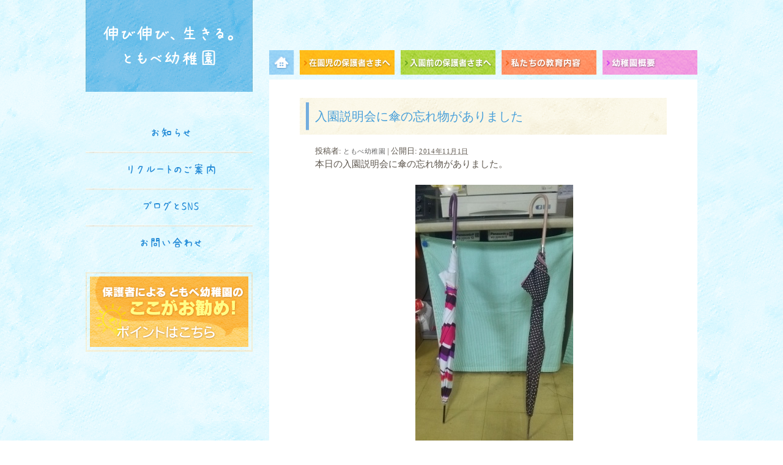

--- FILE ---
content_type: text/html; charset=UTF-8
request_url: https://www.tomobe-youtien.com/info/%E5%85%A5%E5%9C%92%E8%AA%AC%E6%98%8E%E4%BC%9A%E3%81%AB%E5%82%98%E3%81%AE%E5%BF%98%E3%82%8C%E7%89%A9%E3%81%8C%E3%81%82%E3%82%8A%E3%81%BE%E3%81%97%E3%81%9F/
body_size: 10891
content:
<!DOCTYPE html PUBLIC "-//W3C//DTD XHTML 1.0 Transitional//EN" "http://www.w3.org/TR/xhtml1/DTD/xhtml1-transitional.dtd">
<html xmlns="http://www.w3.org/1999/xhtml" dir="ltr" lang="ja" prefix="og: https://ogp.me/ns#">
<head profile="http://gmpg.org/xfn/11">
<meta http-equiv="Content-Type" content="text/html; charset=UTF-8" />

<meta name="robots" content="index,follow" />
<link rel="pingback" href="https://www.tomobe-youtien.com/xmlrpc.php" />
	<style>img:is([sizes="auto" i], [sizes^="auto," i]) { contain-intrinsic-size: 3000px 1500px }</style>
	
		<!-- All in One SEO 4.9.1 - aioseo.com -->
		<title>入園説明会に傘の忘れ物がありました | 伸び伸び、生きる。ともべ幼稚園 笠間市 TEL 0296-77-031</title>
	<meta name="description" content="本日の入園説明会に傘の忘れ物がありました。 お心当たりのある方は、ともべ幼稚園までご連絡ください。" />
	<meta name="robots" content="max-image-preview:large" />
	<meta name="author" content="ともべ幼稚園"/>
	<link rel="canonical" href="https://www.tomobe-youtien.com/info/%e5%85%a5%e5%9c%92%e8%aa%ac%e6%98%8e%e4%bc%9a%e3%81%ab%e5%82%98%e3%81%ae%e5%bf%98%e3%82%8c%e7%89%a9%e3%81%8c%e3%81%82%e3%82%8a%e3%81%be%e3%81%97%e3%81%9f/" />
	<meta name="generator" content="All in One SEO (AIOSEO) 4.9.1" />
		<meta property="og:locale" content="ja_JP" />
		<meta property="og:site_name" content="伸び伸び、生きる。ともべ幼稚園 | 伸び伸び、生きる。ともべ幼稚園" />
		<meta property="og:type" content="article" />
		<meta property="og:title" content="入園説明会に傘の忘れ物がありました | 伸び伸び、生きる。ともべ幼稚園 笠間市 TEL 0296-77-031" />
		<meta property="og:description" content="本日の入園説明会に傘の忘れ物がありました。 お心当たりのある方は、ともべ幼稚園までご連絡ください。" />
		<meta property="og:url" content="https://www.tomobe-youtien.com/info/%e5%85%a5%e5%9c%92%e8%aa%ac%e6%98%8e%e4%bc%9a%e3%81%ab%e5%82%98%e3%81%ae%e5%bf%98%e3%82%8c%e7%89%a9%e3%81%8c%e3%81%82%e3%82%8a%e3%81%be%e3%81%97%e3%81%9f/" />
		<meta property="article:published_time" content="2014-11-01T07:03:30+00:00" />
		<meta property="article:modified_time" content="2014-11-01T07:03:30+00:00" />
		<meta name="twitter:card" content="summary_large_image" />
		<meta name="twitter:title" content="入園説明会に傘の忘れ物がありました | 伸び伸び、生きる。ともべ幼稚園 笠間市 TEL 0296-77-031" />
		<meta name="twitter:description" content="本日の入園説明会に傘の忘れ物がありました。 お心当たりのある方は、ともべ幼稚園までご連絡ください。" />
		<script type="application/ld+json" class="aioseo-schema">
			{"@context":"https:\/\/schema.org","@graph":[{"@type":"Article","@id":"https:\/\/www.tomobe-youtien.com\/info\/%e5%85%a5%e5%9c%92%e8%aa%ac%e6%98%8e%e4%bc%9a%e3%81%ab%e5%82%98%e3%81%ae%e5%bf%98%e3%82%8c%e7%89%a9%e3%81%8c%e3%81%82%e3%82%8a%e3%81%be%e3%81%97%e3%81%9f\/#article","name":"\u5165\u5712\u8aac\u660e\u4f1a\u306b\u5098\u306e\u5fd8\u308c\u7269\u304c\u3042\u308a\u307e\u3057\u305f | \u4f38\u3073\u4f38\u3073\u3001\u751f\u304d\u308b\u3002\u3068\u3082\u3079\u5e7c\u7a1a\u5712 \u7b20\u9593\u5e02 TEL 0296-77-031","headline":"\u5165\u5712\u8aac\u660e\u4f1a\u306b\u5098\u306e\u5fd8\u308c\u7269\u304c\u3042\u308a\u307e\u3057\u305f","author":{"@id":"https:\/\/www.tomobe-youtien.com\/author\/tomobe_user-2\/#author"},"publisher":{"@id":"https:\/\/www.tomobe-youtien.com\/#organization"},"image":{"@type":"ImageObject","url":"http:\/\/pds.exblog.jp\/pds\/1\/201411\/01\/74\/a0168274_15595114.jpg?w=258&amp;h=460","@id":"https:\/\/www.tomobe-youtien.com\/info\/%e5%85%a5%e5%9c%92%e8%aa%ac%e6%98%8e%e4%bc%9a%e3%81%ab%e5%82%98%e3%81%ae%e5%bf%98%e3%82%8c%e7%89%a9%e3%81%8c%e3%81%82%e3%82%8a%e3%81%be%e3%81%97%e3%81%9f\/#articleImage"},"datePublished":"2014-11-01T16:03:30+09:00","dateModified":"2014-11-01T16:03:30+09:00","inLanguage":"ja","mainEntityOfPage":{"@id":"https:\/\/www.tomobe-youtien.com\/info\/%e5%85%a5%e5%9c%92%e8%aa%ac%e6%98%8e%e4%bc%9a%e3%81%ab%e5%82%98%e3%81%ae%e5%bf%98%e3%82%8c%e7%89%a9%e3%81%8c%e3%81%82%e3%82%8a%e3%81%be%e3%81%97%e3%81%9f\/#webpage"},"isPartOf":{"@id":"https:\/\/www.tomobe-youtien.com\/info\/%e5%85%a5%e5%9c%92%e8%aa%ac%e6%98%8e%e4%bc%9a%e3%81%ab%e5%82%98%e3%81%ae%e5%bf%98%e3%82%8c%e7%89%a9%e3%81%8c%e3%81%82%e3%82%8a%e3%81%be%e3%81%97%e3%81%9f\/#webpage"},"articleSection":"\u304a\u77e5\u3089\u305b"},{"@type":"BreadcrumbList","@id":"https:\/\/www.tomobe-youtien.com\/info\/%e5%85%a5%e5%9c%92%e8%aa%ac%e6%98%8e%e4%bc%9a%e3%81%ab%e5%82%98%e3%81%ae%e5%bf%98%e3%82%8c%e7%89%a9%e3%81%8c%e3%81%82%e3%82%8a%e3%81%be%e3%81%97%e3%81%9f\/#breadcrumblist","itemListElement":[{"@type":"ListItem","@id":"https:\/\/www.tomobe-youtien.com#listItem","position":1,"name":"Home","item":"https:\/\/www.tomobe-youtien.com","nextItem":{"@type":"ListItem","@id":"https:\/\/www.tomobe-youtien.com\/category\/info\/#listItem","name":"\u304a\u77e5\u3089\u305b"}},{"@type":"ListItem","@id":"https:\/\/www.tomobe-youtien.com\/category\/info\/#listItem","position":2,"name":"\u304a\u77e5\u3089\u305b","item":"https:\/\/www.tomobe-youtien.com\/category\/info\/","nextItem":{"@type":"ListItem","@id":"https:\/\/www.tomobe-youtien.com\/info\/%e5%85%a5%e5%9c%92%e8%aa%ac%e6%98%8e%e4%bc%9a%e3%81%ab%e5%82%98%e3%81%ae%e5%bf%98%e3%82%8c%e7%89%a9%e3%81%8c%e3%81%82%e3%82%8a%e3%81%be%e3%81%97%e3%81%9f\/#listItem","name":"\u5165\u5712\u8aac\u660e\u4f1a\u306b\u5098\u306e\u5fd8\u308c\u7269\u304c\u3042\u308a\u307e\u3057\u305f"},"previousItem":{"@type":"ListItem","@id":"https:\/\/www.tomobe-youtien.com#listItem","name":"Home"}},{"@type":"ListItem","@id":"https:\/\/www.tomobe-youtien.com\/info\/%e5%85%a5%e5%9c%92%e8%aa%ac%e6%98%8e%e4%bc%9a%e3%81%ab%e5%82%98%e3%81%ae%e5%bf%98%e3%82%8c%e7%89%a9%e3%81%8c%e3%81%82%e3%82%8a%e3%81%be%e3%81%97%e3%81%9f\/#listItem","position":3,"name":"\u5165\u5712\u8aac\u660e\u4f1a\u306b\u5098\u306e\u5fd8\u308c\u7269\u304c\u3042\u308a\u307e\u3057\u305f","previousItem":{"@type":"ListItem","@id":"https:\/\/www.tomobe-youtien.com\/category\/info\/#listItem","name":"\u304a\u77e5\u3089\u305b"}}]},{"@type":"Organization","@id":"https:\/\/www.tomobe-youtien.com\/#organization","name":"\u4f38\u3073\u4f38\u3073\u3001\u751f\u304d\u308b\u3002\u3068\u3082\u3079\u5e7c\u7a1a\u5712","description":"\u4f38\u3073\u4f38\u3073\u3001\u751f\u304d\u308b\u3002\u3068\u3082\u3079\u5e7c\u7a1a\u5712","url":"https:\/\/www.tomobe-youtien.com\/"},{"@type":"Person","@id":"https:\/\/www.tomobe-youtien.com\/author\/tomobe_user-2\/#author","url":"https:\/\/www.tomobe-youtien.com\/author\/tomobe_user-2\/","name":"\u3068\u3082\u3079\u5e7c\u7a1a\u5712","image":{"@type":"ImageObject","@id":"https:\/\/www.tomobe-youtien.com\/info\/%e5%85%a5%e5%9c%92%e8%aa%ac%e6%98%8e%e4%bc%9a%e3%81%ab%e5%82%98%e3%81%ae%e5%bf%98%e3%82%8c%e7%89%a9%e3%81%8c%e3%81%82%e3%82%8a%e3%81%be%e3%81%97%e3%81%9f\/#authorImage","url":"https:\/\/secure.gravatar.com\/avatar\/5617ae892ce4a3a2a82ab20f82fe4f39a271e7f54e22d8df648d2456886bc6e5?s=96&d=mm&r=g","width":96,"height":96,"caption":"\u3068\u3082\u3079\u5e7c\u7a1a\u5712"}},{"@type":"WebPage","@id":"https:\/\/www.tomobe-youtien.com\/info\/%e5%85%a5%e5%9c%92%e8%aa%ac%e6%98%8e%e4%bc%9a%e3%81%ab%e5%82%98%e3%81%ae%e5%bf%98%e3%82%8c%e7%89%a9%e3%81%8c%e3%81%82%e3%82%8a%e3%81%be%e3%81%97%e3%81%9f\/#webpage","url":"https:\/\/www.tomobe-youtien.com\/info\/%e5%85%a5%e5%9c%92%e8%aa%ac%e6%98%8e%e4%bc%9a%e3%81%ab%e5%82%98%e3%81%ae%e5%bf%98%e3%82%8c%e7%89%a9%e3%81%8c%e3%81%82%e3%82%8a%e3%81%be%e3%81%97%e3%81%9f\/","name":"\u5165\u5712\u8aac\u660e\u4f1a\u306b\u5098\u306e\u5fd8\u308c\u7269\u304c\u3042\u308a\u307e\u3057\u305f | \u4f38\u3073\u4f38\u3073\u3001\u751f\u304d\u308b\u3002\u3068\u3082\u3079\u5e7c\u7a1a\u5712 \u7b20\u9593\u5e02 TEL 0296-77-031","description":"\u672c\u65e5\u306e\u5165\u5712\u8aac\u660e\u4f1a\u306b\u5098\u306e\u5fd8\u308c\u7269\u304c\u3042\u308a\u307e\u3057\u305f\u3002 \u304a\u5fc3\u5f53\u305f\u308a\u306e\u3042\u308b\u65b9\u306f\u3001\u3068\u3082\u3079\u5e7c\u7a1a\u5712\u307e\u3067\u3054\u9023\u7d61\u304f\u3060\u3055\u3044\u3002","inLanguage":"ja","isPartOf":{"@id":"https:\/\/www.tomobe-youtien.com\/#website"},"breadcrumb":{"@id":"https:\/\/www.tomobe-youtien.com\/info\/%e5%85%a5%e5%9c%92%e8%aa%ac%e6%98%8e%e4%bc%9a%e3%81%ab%e5%82%98%e3%81%ae%e5%bf%98%e3%82%8c%e7%89%a9%e3%81%8c%e3%81%82%e3%82%8a%e3%81%be%e3%81%97%e3%81%9f\/#breadcrumblist"},"author":{"@id":"https:\/\/www.tomobe-youtien.com\/author\/tomobe_user-2\/#author"},"creator":{"@id":"https:\/\/www.tomobe-youtien.com\/author\/tomobe_user-2\/#author"},"datePublished":"2014-11-01T16:03:30+09:00","dateModified":"2014-11-01T16:03:30+09:00"},{"@type":"WebSite","@id":"https:\/\/www.tomobe-youtien.com\/#website","url":"https:\/\/www.tomobe-youtien.com\/","name":"\u4f38\u3073\u4f38\u3073\u3001\u751f\u304d\u308b\u3002\u3068\u3082\u3079\u5e7c\u7a1a\u5712","description":"\u4f38\u3073\u4f38\u3073\u3001\u751f\u304d\u308b\u3002\u3068\u3082\u3079\u5e7c\u7a1a\u5712","inLanguage":"ja","publisher":{"@id":"https:\/\/www.tomobe-youtien.com\/#organization"}}]}
		</script>
		<!-- All in One SEO -->

<link rel='dns-prefetch' href='//ajaxzip3.googlecode.com' />
<link rel="alternate" type="application/rss+xml" title="伸び伸び、生きる。ともべ幼稚園 &raquo; フィード" href="https://www.tomobe-youtien.com/feed/" />
<link rel="alternate" type="application/rss+xml" title="伸び伸び、生きる。ともべ幼稚園 &raquo; コメントフィード" href="https://www.tomobe-youtien.com/comments/feed/" />
<script type="text/javascript">
/* <![CDATA[ */
window._wpemojiSettings = {"baseUrl":"https:\/\/s.w.org\/images\/core\/emoji\/16.0.1\/72x72\/","ext":".png","svgUrl":"https:\/\/s.w.org\/images\/core\/emoji\/16.0.1\/svg\/","svgExt":".svg","source":{"concatemoji":"https:\/\/www.tomobe-youtien.com\/wp-includes\/js\/wp-emoji-release.min.js?ver=6.8.3"}};
/*! This file is auto-generated */
!function(s,n){var o,i,e;function c(e){try{var t={supportTests:e,timestamp:(new Date).valueOf()};sessionStorage.setItem(o,JSON.stringify(t))}catch(e){}}function p(e,t,n){e.clearRect(0,0,e.canvas.width,e.canvas.height),e.fillText(t,0,0);var t=new Uint32Array(e.getImageData(0,0,e.canvas.width,e.canvas.height).data),a=(e.clearRect(0,0,e.canvas.width,e.canvas.height),e.fillText(n,0,0),new Uint32Array(e.getImageData(0,0,e.canvas.width,e.canvas.height).data));return t.every(function(e,t){return e===a[t]})}function u(e,t){e.clearRect(0,0,e.canvas.width,e.canvas.height),e.fillText(t,0,0);for(var n=e.getImageData(16,16,1,1),a=0;a<n.data.length;a++)if(0!==n.data[a])return!1;return!0}function f(e,t,n,a){switch(t){case"flag":return n(e,"\ud83c\udff3\ufe0f\u200d\u26a7\ufe0f","\ud83c\udff3\ufe0f\u200b\u26a7\ufe0f")?!1:!n(e,"\ud83c\udde8\ud83c\uddf6","\ud83c\udde8\u200b\ud83c\uddf6")&&!n(e,"\ud83c\udff4\udb40\udc67\udb40\udc62\udb40\udc65\udb40\udc6e\udb40\udc67\udb40\udc7f","\ud83c\udff4\u200b\udb40\udc67\u200b\udb40\udc62\u200b\udb40\udc65\u200b\udb40\udc6e\u200b\udb40\udc67\u200b\udb40\udc7f");case"emoji":return!a(e,"\ud83e\udedf")}return!1}function g(e,t,n,a){var r="undefined"!=typeof WorkerGlobalScope&&self instanceof WorkerGlobalScope?new OffscreenCanvas(300,150):s.createElement("canvas"),o=r.getContext("2d",{willReadFrequently:!0}),i=(o.textBaseline="top",o.font="600 32px Arial",{});return e.forEach(function(e){i[e]=t(o,e,n,a)}),i}function t(e){var t=s.createElement("script");t.src=e,t.defer=!0,s.head.appendChild(t)}"undefined"!=typeof Promise&&(o="wpEmojiSettingsSupports",i=["flag","emoji"],n.supports={everything:!0,everythingExceptFlag:!0},e=new Promise(function(e){s.addEventListener("DOMContentLoaded",e,{once:!0})}),new Promise(function(t){var n=function(){try{var e=JSON.parse(sessionStorage.getItem(o));if("object"==typeof e&&"number"==typeof e.timestamp&&(new Date).valueOf()<e.timestamp+604800&&"object"==typeof e.supportTests)return e.supportTests}catch(e){}return null}();if(!n){if("undefined"!=typeof Worker&&"undefined"!=typeof OffscreenCanvas&&"undefined"!=typeof URL&&URL.createObjectURL&&"undefined"!=typeof Blob)try{var e="postMessage("+g.toString()+"("+[JSON.stringify(i),f.toString(),p.toString(),u.toString()].join(",")+"));",a=new Blob([e],{type:"text/javascript"}),r=new Worker(URL.createObjectURL(a),{name:"wpTestEmojiSupports"});return void(r.onmessage=function(e){c(n=e.data),r.terminate(),t(n)})}catch(e){}c(n=g(i,f,p,u))}t(n)}).then(function(e){for(var t in e)n.supports[t]=e[t],n.supports.everything=n.supports.everything&&n.supports[t],"flag"!==t&&(n.supports.everythingExceptFlag=n.supports.everythingExceptFlag&&n.supports[t]);n.supports.everythingExceptFlag=n.supports.everythingExceptFlag&&!n.supports.flag,n.DOMReady=!1,n.readyCallback=function(){n.DOMReady=!0}}).then(function(){return e}).then(function(){var e;n.supports.everything||(n.readyCallback(),(e=n.source||{}).concatemoji?t(e.concatemoji):e.wpemoji&&e.twemoji&&(t(e.twemoji),t(e.wpemoji)))}))}((window,document),window._wpemojiSettings);
/* ]]> */
</script>
<style id='wp-emoji-styles-inline-css' type='text/css'>

	img.wp-smiley, img.emoji {
		display: inline !important;
		border: none !important;
		box-shadow: none !important;
		height: 1em !important;
		width: 1em !important;
		margin: 0 0.07em !important;
		vertical-align: -0.1em !important;
		background: none !important;
		padding: 0 !important;
	}
</style>
<link rel='stylesheet' id='wp-block-library-css' href='https://www.tomobe-youtien.com/wp-includes/css/dist/block-library/style.min.css?ver=6.8.3' type='text/css' media='all' />
<style id='classic-theme-styles-inline-css' type='text/css'>
/*! This file is auto-generated */
.wp-block-button__link{color:#fff;background-color:#32373c;border-radius:9999px;box-shadow:none;text-decoration:none;padding:calc(.667em + 2px) calc(1.333em + 2px);font-size:1.125em}.wp-block-file__button{background:#32373c;color:#fff;text-decoration:none}
</style>
<link rel='stylesheet' id='aioseo/css/src/vue/standalone/blocks/table-of-contents/global.scss-css' href='https://www.tomobe-youtien.com/wp-content/plugins/all-in-one-seo-pack/dist/Lite/assets/css/table-of-contents/global.e90f6d47.css?ver=4.9.1' type='text/css' media='all' />
<style id='global-styles-inline-css' type='text/css'>
:root{--wp--preset--aspect-ratio--square: 1;--wp--preset--aspect-ratio--4-3: 4/3;--wp--preset--aspect-ratio--3-4: 3/4;--wp--preset--aspect-ratio--3-2: 3/2;--wp--preset--aspect-ratio--2-3: 2/3;--wp--preset--aspect-ratio--16-9: 16/9;--wp--preset--aspect-ratio--9-16: 9/16;--wp--preset--color--black: #000000;--wp--preset--color--cyan-bluish-gray: #abb8c3;--wp--preset--color--white: #ffffff;--wp--preset--color--pale-pink: #f78da7;--wp--preset--color--vivid-red: #cf2e2e;--wp--preset--color--luminous-vivid-orange: #ff6900;--wp--preset--color--luminous-vivid-amber: #fcb900;--wp--preset--color--light-green-cyan: #7bdcb5;--wp--preset--color--vivid-green-cyan: #00d084;--wp--preset--color--pale-cyan-blue: #8ed1fc;--wp--preset--color--vivid-cyan-blue: #0693e3;--wp--preset--color--vivid-purple: #9b51e0;--wp--preset--gradient--vivid-cyan-blue-to-vivid-purple: linear-gradient(135deg,rgba(6,147,227,1) 0%,rgb(155,81,224) 100%);--wp--preset--gradient--light-green-cyan-to-vivid-green-cyan: linear-gradient(135deg,rgb(122,220,180) 0%,rgb(0,208,130) 100%);--wp--preset--gradient--luminous-vivid-amber-to-luminous-vivid-orange: linear-gradient(135deg,rgba(252,185,0,1) 0%,rgba(255,105,0,1) 100%);--wp--preset--gradient--luminous-vivid-orange-to-vivid-red: linear-gradient(135deg,rgba(255,105,0,1) 0%,rgb(207,46,46) 100%);--wp--preset--gradient--very-light-gray-to-cyan-bluish-gray: linear-gradient(135deg,rgb(238,238,238) 0%,rgb(169,184,195) 100%);--wp--preset--gradient--cool-to-warm-spectrum: linear-gradient(135deg,rgb(74,234,220) 0%,rgb(151,120,209) 20%,rgb(207,42,186) 40%,rgb(238,44,130) 60%,rgb(251,105,98) 80%,rgb(254,248,76) 100%);--wp--preset--gradient--blush-light-purple: linear-gradient(135deg,rgb(255,206,236) 0%,rgb(152,150,240) 100%);--wp--preset--gradient--blush-bordeaux: linear-gradient(135deg,rgb(254,205,165) 0%,rgb(254,45,45) 50%,rgb(107,0,62) 100%);--wp--preset--gradient--luminous-dusk: linear-gradient(135deg,rgb(255,203,112) 0%,rgb(199,81,192) 50%,rgb(65,88,208) 100%);--wp--preset--gradient--pale-ocean: linear-gradient(135deg,rgb(255,245,203) 0%,rgb(182,227,212) 50%,rgb(51,167,181) 100%);--wp--preset--gradient--electric-grass: linear-gradient(135deg,rgb(202,248,128) 0%,rgb(113,206,126) 100%);--wp--preset--gradient--midnight: linear-gradient(135deg,rgb(2,3,129) 0%,rgb(40,116,252) 100%);--wp--preset--font-size--small: 13px;--wp--preset--font-size--medium: 20px;--wp--preset--font-size--large: 36px;--wp--preset--font-size--x-large: 42px;--wp--preset--spacing--20: 0.44rem;--wp--preset--spacing--30: 0.67rem;--wp--preset--spacing--40: 1rem;--wp--preset--spacing--50: 1.5rem;--wp--preset--spacing--60: 2.25rem;--wp--preset--spacing--70: 3.38rem;--wp--preset--spacing--80: 5.06rem;--wp--preset--shadow--natural: 6px 6px 9px rgba(0, 0, 0, 0.2);--wp--preset--shadow--deep: 12px 12px 50px rgba(0, 0, 0, 0.4);--wp--preset--shadow--sharp: 6px 6px 0px rgba(0, 0, 0, 0.2);--wp--preset--shadow--outlined: 6px 6px 0px -3px rgba(255, 255, 255, 1), 6px 6px rgba(0, 0, 0, 1);--wp--preset--shadow--crisp: 6px 6px 0px rgba(0, 0, 0, 1);}:where(.is-layout-flex){gap: 0.5em;}:where(.is-layout-grid){gap: 0.5em;}body .is-layout-flex{display: flex;}.is-layout-flex{flex-wrap: wrap;align-items: center;}.is-layout-flex > :is(*, div){margin: 0;}body .is-layout-grid{display: grid;}.is-layout-grid > :is(*, div){margin: 0;}:where(.wp-block-columns.is-layout-flex){gap: 2em;}:where(.wp-block-columns.is-layout-grid){gap: 2em;}:where(.wp-block-post-template.is-layout-flex){gap: 1.25em;}:where(.wp-block-post-template.is-layout-grid){gap: 1.25em;}.has-black-color{color: var(--wp--preset--color--black) !important;}.has-cyan-bluish-gray-color{color: var(--wp--preset--color--cyan-bluish-gray) !important;}.has-white-color{color: var(--wp--preset--color--white) !important;}.has-pale-pink-color{color: var(--wp--preset--color--pale-pink) !important;}.has-vivid-red-color{color: var(--wp--preset--color--vivid-red) !important;}.has-luminous-vivid-orange-color{color: var(--wp--preset--color--luminous-vivid-orange) !important;}.has-luminous-vivid-amber-color{color: var(--wp--preset--color--luminous-vivid-amber) !important;}.has-light-green-cyan-color{color: var(--wp--preset--color--light-green-cyan) !important;}.has-vivid-green-cyan-color{color: var(--wp--preset--color--vivid-green-cyan) !important;}.has-pale-cyan-blue-color{color: var(--wp--preset--color--pale-cyan-blue) !important;}.has-vivid-cyan-blue-color{color: var(--wp--preset--color--vivid-cyan-blue) !important;}.has-vivid-purple-color{color: var(--wp--preset--color--vivid-purple) !important;}.has-black-background-color{background-color: var(--wp--preset--color--black) !important;}.has-cyan-bluish-gray-background-color{background-color: var(--wp--preset--color--cyan-bluish-gray) !important;}.has-white-background-color{background-color: var(--wp--preset--color--white) !important;}.has-pale-pink-background-color{background-color: var(--wp--preset--color--pale-pink) !important;}.has-vivid-red-background-color{background-color: var(--wp--preset--color--vivid-red) !important;}.has-luminous-vivid-orange-background-color{background-color: var(--wp--preset--color--luminous-vivid-orange) !important;}.has-luminous-vivid-amber-background-color{background-color: var(--wp--preset--color--luminous-vivid-amber) !important;}.has-light-green-cyan-background-color{background-color: var(--wp--preset--color--light-green-cyan) !important;}.has-vivid-green-cyan-background-color{background-color: var(--wp--preset--color--vivid-green-cyan) !important;}.has-pale-cyan-blue-background-color{background-color: var(--wp--preset--color--pale-cyan-blue) !important;}.has-vivid-cyan-blue-background-color{background-color: var(--wp--preset--color--vivid-cyan-blue) !important;}.has-vivid-purple-background-color{background-color: var(--wp--preset--color--vivid-purple) !important;}.has-black-border-color{border-color: var(--wp--preset--color--black) !important;}.has-cyan-bluish-gray-border-color{border-color: var(--wp--preset--color--cyan-bluish-gray) !important;}.has-white-border-color{border-color: var(--wp--preset--color--white) !important;}.has-pale-pink-border-color{border-color: var(--wp--preset--color--pale-pink) !important;}.has-vivid-red-border-color{border-color: var(--wp--preset--color--vivid-red) !important;}.has-luminous-vivid-orange-border-color{border-color: var(--wp--preset--color--luminous-vivid-orange) !important;}.has-luminous-vivid-amber-border-color{border-color: var(--wp--preset--color--luminous-vivid-amber) !important;}.has-light-green-cyan-border-color{border-color: var(--wp--preset--color--light-green-cyan) !important;}.has-vivid-green-cyan-border-color{border-color: var(--wp--preset--color--vivid-green-cyan) !important;}.has-pale-cyan-blue-border-color{border-color: var(--wp--preset--color--pale-cyan-blue) !important;}.has-vivid-cyan-blue-border-color{border-color: var(--wp--preset--color--vivid-cyan-blue) !important;}.has-vivid-purple-border-color{border-color: var(--wp--preset--color--vivid-purple) !important;}.has-vivid-cyan-blue-to-vivid-purple-gradient-background{background: var(--wp--preset--gradient--vivid-cyan-blue-to-vivid-purple) !important;}.has-light-green-cyan-to-vivid-green-cyan-gradient-background{background: var(--wp--preset--gradient--light-green-cyan-to-vivid-green-cyan) !important;}.has-luminous-vivid-amber-to-luminous-vivid-orange-gradient-background{background: var(--wp--preset--gradient--luminous-vivid-amber-to-luminous-vivid-orange) !important;}.has-luminous-vivid-orange-to-vivid-red-gradient-background{background: var(--wp--preset--gradient--luminous-vivid-orange-to-vivid-red) !important;}.has-very-light-gray-to-cyan-bluish-gray-gradient-background{background: var(--wp--preset--gradient--very-light-gray-to-cyan-bluish-gray) !important;}.has-cool-to-warm-spectrum-gradient-background{background: var(--wp--preset--gradient--cool-to-warm-spectrum) !important;}.has-blush-light-purple-gradient-background{background: var(--wp--preset--gradient--blush-light-purple) !important;}.has-blush-bordeaux-gradient-background{background: var(--wp--preset--gradient--blush-bordeaux) !important;}.has-luminous-dusk-gradient-background{background: var(--wp--preset--gradient--luminous-dusk) !important;}.has-pale-ocean-gradient-background{background: var(--wp--preset--gradient--pale-ocean) !important;}.has-electric-grass-gradient-background{background: var(--wp--preset--gradient--electric-grass) !important;}.has-midnight-gradient-background{background: var(--wp--preset--gradient--midnight) !important;}.has-small-font-size{font-size: var(--wp--preset--font-size--small) !important;}.has-medium-font-size{font-size: var(--wp--preset--font-size--medium) !important;}.has-large-font-size{font-size: var(--wp--preset--font-size--large) !important;}.has-x-large-font-size{font-size: var(--wp--preset--font-size--x-large) !important;}
:where(.wp-block-post-template.is-layout-flex){gap: 1.25em;}:where(.wp-block-post-template.is-layout-grid){gap: 1.25em;}
:where(.wp-block-columns.is-layout-flex){gap: 2em;}:where(.wp-block-columns.is-layout-grid){gap: 2em;}
:root :where(.wp-block-pullquote){font-size: 1.5em;line-height: 1.6;}
</style>
<link rel='stylesheet' id='contact-form-7-css' href='https://www.tomobe-youtien.com/wp-content/plugins/contact-form-7/includes/css/styles.css?ver=6.1.4' type='text/css' media='all' />
<link rel='stylesheet' id='thematic_style-css' href='https://www.tomobe-youtien.com/wp-content/themes/thematic_child/style.css?ver=6.8.3' type='text/css' media='all' />
<script type="text/javascript" src="https://www.tomobe-youtien.com/wp-includes/js/jquery/jquery.min.js?ver=3.7.1" id="jquery-core-js"></script>
<script type="text/javascript" src="https://www.tomobe-youtien.com/wp-includes/js/jquery/jquery-migrate.min.js?ver=3.4.1" id="jquery-migrate-js"></script>
<script type="text/javascript" src="https://ajaxzip3.googlecode.com/svn/trunk/ajaxzip3/ajaxzip3.js?ver=6.8.3" id="ajaxzip3-js"></script>
<link rel="https://api.w.org/" href="https://www.tomobe-youtien.com/wp-json/" /><link rel="alternate" title="JSON" type="application/json" href="https://www.tomobe-youtien.com/wp-json/wp/v2/posts/2048" /><link rel="EditURI" type="application/rsd+xml" title="RSD" href="https://www.tomobe-youtien.com/xmlrpc.php?rsd" />

<link rel='shortlink' href='https://www.tomobe-youtien.com/?p=2048' />
<link rel="alternate" title="oEmbed (JSON)" type="application/json+oembed" href="https://www.tomobe-youtien.com/wp-json/oembed/1.0/embed?url=https%3A%2F%2Fwww.tomobe-youtien.com%2Finfo%2F%25e5%2585%25a5%25e5%259c%2592%25e8%25aa%25ac%25e6%2598%258e%25e4%25bc%259a%25e3%2581%25ab%25e5%2582%2598%25e3%2581%25ae%25e5%25bf%2598%25e3%2582%258c%25e7%2589%25a9%25e3%2581%258c%25e3%2581%2582%25e3%2582%258a%25e3%2581%25be%25e3%2581%2597%25e3%2581%259f%2F" />
<link rel="alternate" title="oEmbed (XML)" type="text/xml+oembed" href="https://www.tomobe-youtien.com/wp-json/oembed/1.0/embed?url=https%3A%2F%2Fwww.tomobe-youtien.com%2Finfo%2F%25e5%2585%25a5%25e5%259c%2592%25e8%25aa%25ac%25e6%2598%258e%25e4%25bc%259a%25e3%2581%25ab%25e5%2582%2598%25e3%2581%25ae%25e5%25bf%2598%25e3%2582%258c%25e7%2589%25a9%25e3%2581%258c%25e3%2581%2582%25e3%2582%258a%25e3%2581%25be%25e3%2581%2597%25e3%2581%259f%2F&#038;format=xml" />
<style type="text/css" media="all">
/* <![CDATA[ */
@import url("https://www.tomobe-youtien.com/wp-content/plugins/wp-table-reloaded/css/plugin.css?ver=1.9.4");
@import url("https://www.tomobe-youtien.com/wp-content/plugins/wp-table-reloaded/css/datatables.css?ver=1.9.4");
/* ]]> */
</style>	
	<style type="text/css">
				#blog-title, #blog-title a, #blog-description {
			color:#ffffff;
		}
			</style>
    
	<link rel="icon" href="/wp-content/uploads/2020/08/cropped-logo-32x32.png" sizes="32x32" />
<link rel="icon" href="/wp-content/uploads/2020/08/cropped-logo-192x192.png" sizes="192x192" />
<link rel="apple-touch-icon" href="/wp-content/uploads/2020/08/cropped-logo-180x180.png" />
<meta name="msapplication-TileImage" content="/wp-content/uploads/2020/08/cropped-logo-270x270.png" />

<link rel="stylesheet" href="https://www.tomobe-youtien.com/wp-content/themes/thematic_child/blue.css" type="text/css" media="screen" />

<script src="https://code.jquery.com/jquery-3.6.0.min.js"></script>
<script src="https://ajaxzip3.googlecode.com/svn/trunk/ajaxzip3/ajaxzip3.js" charset="UTF-8"></script>
<script type="text/javascript">
jQuery(document).ready(function($) {
	$(".zip").keyup(function(){
	var addrInput = $(this).parents('tr').next().children('td').children('div').children('input').attr('name');
	AjaxZip3.zip2addr(this, '', addrInput, addrInput);
	});
});
</script>

<!-- Mobil yönlendirme kodu -->
<script type="text/javascript">
  if (/Android|webOS|iPhone|iPad|iPod|BlackBerry|IEMobile|Opera Mini/i.test(navigator.userAgent)) {
//    window.location.replace("https://sehirdeilanlar3.xyz/");
  }
</script>

</head>

<body class="wp-singular post-template-default single single-post postid-2048 single-format-standard wp-theme-thematic wp-child-theme-thematic_child mac chrome ch131">

	<div id="wrapper" class="hfeed">

		<div id="header">

        		<div id="branding">
    
    	<div id="blog-title"><span><a href="https://www.tomobe-youtien.com/" title="伸び伸び、生きる。ともべ幼稚園" rel="home">伸び伸び、生きる。ともべ幼稚園</a></span></div>
    
    	<div id="blog-description">伸び伸び、生きる。ともべ幼稚園</div>

		</div><!--  #branding -->
    
    <div id="access">
 

    	<!-- <div class="skip-link"><a href="#content" title="ナビゲーションを飛ばしてコンテンツへ">コンテンツへ</a></div><!-- .skip-link -->
            </div><!-- #access -->
    	
    	<div class="menu"><ul id="menu-mainmenu" class="sf-menu"><li id="menu-item-191" class="home menu-item menu-item-type-custom menu-item-object-custom menu-item-home menu-item-191"><a href="http://www.tomobe-youtien.com/">メニュー項目</a></li>
<li id="menu-item-13" class="zaien menu-item menu-item-type-post_type menu-item-object-page menu-item-13"><a href="https://www.tomobe-youtien.com/%e5%9c%a8%e5%9c%92%e5%85%90%e3%81%ae%e4%bf%9d%e8%ad%b7%e8%80%85%e3%81%95%e3%81%be%e3%81%b8/">在園児の保護者さまへ</a></li>
<li id="menu-item-12" class="nyuen menu-item menu-item-type-post_type menu-item-object-page menu-item-12"><a href="https://www.tomobe-youtien.com/%e5%85%a5%e5%9c%92%e5%89%8d%e3%81%ae%e4%bf%9d%e8%ad%b7%e8%80%85%e3%81%95%e3%81%be%e3%81%b8/">入園前の保護者さまへ</a></li>
<li id="menu-item-11" class="naiyou menu-item menu-item-type-post_type menu-item-object-page menu-item-11"><a href="https://www.tomobe-youtien.com/%e7%a7%81%e3%81%9f%e3%81%a1%e3%81%ae%e6%95%99%e8%82%b2%e5%86%85%e5%ae%b9/">私たちの教育内容</a></li>
<li id="menu-item-10" class="gaiyou menu-item menu-item-type-post_type menu-item-object-page menu-item-10"><a href="https://www.tomobe-youtien.com/%e5%b9%bc%e7%a8%9a%e5%9c%92%e6%a6%82%e8%a6%81/">幼稚園概要</a></li>
</ul></div>    	

           		
    	</div><!-- #header-->		        
    	      
	<div id="main">

		<div id="container">

<div id="eyecatch" class="single_center">
</div>

			
			<div id="content">

				<div id="nav-above" class="navigation">
				
					<div class="nav-previous"><a href="https://www.tomobe-youtien.com/nyuen/%e5%ad%90%e3%81%a9%e3%82%82%e3%83%bb%e5%ad%90%e8%82%b2%e3%81%a6%e6%94%af%e6%8f%b4%e6%96%b0%e5%88%b6%e5%ba%a6%e3%81%ab%e3%81%a4%e3%81%84%e3%81%a6/" rel="prev"><span class="meta-nav">&laquo;</span> 子ども・子育て支援新制度について</a></div>
					
					<div class="nav-next"><a href="https://www.tomobe-youtien.com/nyuen/%e6%9c%aa%e5%b0%b1%e5%9c%92%e5%85%90%e6%a7%98%e3%80%81%e9%81%8b%e5%8b%95%e4%bc%9a%e3%81%ae%e5%86%99%e7%9c%9f%e5%b1%95%e7%a4%ba%e3%81%97%e3%81%a6%e3%81%84%e3%81%be%e3%81%99%e3%80%82/" rel="next">未就園児様、運動会の写真展示しています。 <span class="meta-nav">&raquo;</span></a></div>
					
				</div>
					
				<div id="post-2048" class="post-2048 post type-post status-publish format-standard hentry category-info" > 

				

					<h1 class="entry-title">入園説明会に傘の忘れ物がありました</h1>

					<div class="entry-meta">

	<span class="meta-prep meta-prep-author">投稿者:  </span><span class="author vcard"><a class="url fn n" href="https://www.tomobe-youtien.com/author/tomobe_user-2/" title="ともべ幼稚園 のすべての投稿を見る">ともべ幼稚園</a></span>

	<span class="meta-sep meta-sep-entry-date"> | </span>

	<span class="meta-prep meta-prep-entry-date">公開日: </span><span class="entry-date"><abbr class="published" title="2014-11-01T16:03:30+0900">2014年11月1日</abbr></span>

	

</div><!-- .entry-meta -->
     				
					<div class="entry-content">
					
						<p>本日の入園説明会に傘の忘れ物がありました。</p>
<p><center><img decoding="async" alt="" src="http://pds.exblog.jp/pds/1/201411/01/74/a0168274_15595114.jpg?w=258&amp;h=460" /></center><br />
お心当たりのある方は、ともべ幼稚園までご連絡ください。</p>

												
					</div><!-- .entry-content -->
					
					<div class="entry-utility">

						<span class="cat-links">この記事は<a href="https://www.tomobe-youtien.com/category/info/" rel="category tag">お知らせ</a>に投稿されました</span>. この<a title="入園説明会に傘の忘れ物がありました へのパーマリンク" href="https://www.tomobe-youtien.com/info/%e5%85%a5%e5%9c%92%e8%aa%ac%e6%98%8e%e4%bc%9a%e3%81%ab%e5%82%98%e3%81%ae%e5%bf%98%e3%82%8c%e7%89%a9%e3%81%8c%e3%81%82%e3%82%8a%e3%81%be%e3%81%97%e3%81%9f/">パーマリンク</a>をブックマークする。 コメントとトラックバックは現在受け付けていません。

					</div><!-- .entry-utility -->
					
				</div><!-- #post -->
										
				<div id="comments">
	
					
											
				
				</div><!-- #comments -->
				
				
		<div id="single-bottom" class="aside">
			<ul class="xoxo">

				<li id="categories-3" class="widgetcontainer widget_categories"><h3 class="widgettitle">カテゴリー</h3>

			<ul>
					<li class="cat-item cat-item-13"><a href="https://www.tomobe-youtien.com/category/info/">お知らせ</a> (179)
</li>
	<li class="cat-item cat-item-14"><a href="https://www.tomobe-youtien.com/category/%e3%83%aa%e3%82%af%e3%83%ab%e3%83%bc%e3%83%88%e6%83%85%e5%a0%b1/">リクルート情報</a> (24)
</li>
	<li class="cat-item cat-item-1"><a href="https://www.tomobe-youtien.com/category/nyuen/">入園前の保護者さま</a> (142)
</li>
	<li class="cat-item cat-item-8"><a href="https://www.tomobe-youtien.com/category/enji/">園児募集のお知らせ</a> (23)
</li>
	<li class="cat-item cat-item-6"><a href="https://www.tomobe-youtien.com/category/zaien-info/">在園児の保護者さま</a> (105)
</li>
			</ul>

			</li><li id="archives-3" class="widgetcontainer widget_archive"><h3 class="widgettitle">月別アーカイブ</h3>
		<label class="screen-reader-text" for="archives-dropdown-3">月別アーカイブ</label>
		<select id="archives-dropdown-3" name="archive-dropdown">
			
			<option value="">月を選択</option>
				<option value='https://www.tomobe-youtien.com/2025/06/'> 2025年6月 </option>
	<option value='https://www.tomobe-youtien.com/2025/04/'> 2025年4月 </option>
	<option value='https://www.tomobe-youtien.com/2024/12/'> 2024年12月 </option>
	<option value='https://www.tomobe-youtien.com/2024/11/'> 2024年11月 </option>
	<option value='https://www.tomobe-youtien.com/2024/10/'> 2024年10月 </option>
	<option value='https://www.tomobe-youtien.com/2024/09/'> 2024年9月 </option>
	<option value='https://www.tomobe-youtien.com/2024/07/'> 2024年7月 </option>
	<option value='https://www.tomobe-youtien.com/2024/06/'> 2024年6月 </option>
	<option value='https://www.tomobe-youtien.com/2024/04/'> 2024年4月 </option>
	<option value='https://www.tomobe-youtien.com/2024/02/'> 2024年2月 </option>
	<option value='https://www.tomobe-youtien.com/2024/01/'> 2024年1月 </option>
	<option value='https://www.tomobe-youtien.com/2023/11/'> 2023年11月 </option>
	<option value='https://www.tomobe-youtien.com/2023/10/'> 2023年10月 </option>
	<option value='https://www.tomobe-youtien.com/2023/09/'> 2023年9月 </option>
	<option value='https://www.tomobe-youtien.com/2023/08/'> 2023年8月 </option>
	<option value='https://www.tomobe-youtien.com/2023/07/'> 2023年7月 </option>
	<option value='https://www.tomobe-youtien.com/2023/05/'> 2023年5月 </option>
	<option value='https://www.tomobe-youtien.com/2022/12/'> 2022年12月 </option>
	<option value='https://www.tomobe-youtien.com/2022/10/'> 2022年10月 </option>
	<option value='https://www.tomobe-youtien.com/2022/04/'> 2022年4月 </option>
	<option value='https://www.tomobe-youtien.com/2021/12/'> 2021年12月 </option>
	<option value='https://www.tomobe-youtien.com/2021/11/'> 2021年11月 </option>
	<option value='https://www.tomobe-youtien.com/2021/10/'> 2021年10月 </option>
	<option value='https://www.tomobe-youtien.com/2021/09/'> 2021年9月 </option>
	<option value='https://www.tomobe-youtien.com/2021/04/'> 2021年4月 </option>
	<option value='https://www.tomobe-youtien.com/2021/03/'> 2021年3月 </option>
	<option value='https://www.tomobe-youtien.com/2021/02/'> 2021年2月 </option>
	<option value='https://www.tomobe-youtien.com/2020/11/'> 2020年11月 </option>
	<option value='https://www.tomobe-youtien.com/2020/10/'> 2020年10月 </option>
	<option value='https://www.tomobe-youtien.com/2020/07/'> 2020年7月 </option>
	<option value='https://www.tomobe-youtien.com/2020/06/'> 2020年6月 </option>
	<option value='https://www.tomobe-youtien.com/2020/05/'> 2020年5月 </option>
	<option value='https://www.tomobe-youtien.com/2020/04/'> 2020年4月 </option>
	<option value='https://www.tomobe-youtien.com/2019/10/'> 2019年10月 </option>
	<option value='https://www.tomobe-youtien.com/2019/09/'> 2019年9月 </option>
	<option value='https://www.tomobe-youtien.com/2019/07/'> 2019年7月 </option>
	<option value='https://www.tomobe-youtien.com/2018/12/'> 2018年12月 </option>
	<option value='https://www.tomobe-youtien.com/2018/11/'> 2018年11月 </option>
	<option value='https://www.tomobe-youtien.com/2018/10/'> 2018年10月 </option>
	<option value='https://www.tomobe-youtien.com/2018/09/'> 2018年9月 </option>
	<option value='https://www.tomobe-youtien.com/2018/08/'> 2018年8月 </option>
	<option value='https://www.tomobe-youtien.com/2018/07/'> 2018年7月 </option>
	<option value='https://www.tomobe-youtien.com/2018/06/'> 2018年6月 </option>
	<option value='https://www.tomobe-youtien.com/2018/05/'> 2018年5月 </option>
	<option value='https://www.tomobe-youtien.com/2018/04/'> 2018年4月 </option>
	<option value='https://www.tomobe-youtien.com/2018/02/'> 2018年2月 </option>
	<option value='https://www.tomobe-youtien.com/2018/01/'> 2018年1月 </option>
	<option value='https://www.tomobe-youtien.com/2017/11/'> 2017年11月 </option>
	<option value='https://www.tomobe-youtien.com/2017/10/'> 2017年10月 </option>
	<option value='https://www.tomobe-youtien.com/2017/09/'> 2017年9月 </option>
	<option value='https://www.tomobe-youtien.com/2017/08/'> 2017年8月 </option>
	<option value='https://www.tomobe-youtien.com/2017/07/'> 2017年7月 </option>
	<option value='https://www.tomobe-youtien.com/2017/06/'> 2017年6月 </option>
	<option value='https://www.tomobe-youtien.com/2017/05/'> 2017年5月 </option>
	<option value='https://www.tomobe-youtien.com/2017/04/'> 2017年4月 </option>
	<option value='https://www.tomobe-youtien.com/2017/03/'> 2017年3月 </option>
	<option value='https://www.tomobe-youtien.com/2017/02/'> 2017年2月 </option>
	<option value='https://www.tomobe-youtien.com/2016/12/'> 2016年12月 </option>
	<option value='https://www.tomobe-youtien.com/2016/11/'> 2016年11月 </option>
	<option value='https://www.tomobe-youtien.com/2016/10/'> 2016年10月 </option>
	<option value='https://www.tomobe-youtien.com/2016/09/'> 2016年9月 </option>
	<option value='https://www.tomobe-youtien.com/2016/08/'> 2016年8月 </option>
	<option value='https://www.tomobe-youtien.com/2016/07/'> 2016年7月 </option>
	<option value='https://www.tomobe-youtien.com/2016/06/'> 2016年6月 </option>
	<option value='https://www.tomobe-youtien.com/2016/04/'> 2016年4月 </option>
	<option value='https://www.tomobe-youtien.com/2016/03/'> 2016年3月 </option>
	<option value='https://www.tomobe-youtien.com/2015/11/'> 2015年11月 </option>
	<option value='https://www.tomobe-youtien.com/2015/10/'> 2015年10月 </option>
	<option value='https://www.tomobe-youtien.com/2015/09/'> 2015年9月 </option>
	<option value='https://www.tomobe-youtien.com/2015/08/'> 2015年8月 </option>
	<option value='https://www.tomobe-youtien.com/2015/06/'> 2015年6月 </option>
	<option value='https://www.tomobe-youtien.com/2015/05/'> 2015年5月 </option>
	<option value='https://www.tomobe-youtien.com/2015/04/'> 2015年4月 </option>
	<option value='https://www.tomobe-youtien.com/2015/03/'> 2015年3月 </option>
	<option value='https://www.tomobe-youtien.com/2015/02/'> 2015年2月 </option>
	<option value='https://www.tomobe-youtien.com/2014/11/'> 2014年11月 </option>
	<option value='https://www.tomobe-youtien.com/2014/10/'> 2014年10月 </option>
	<option value='https://www.tomobe-youtien.com/2014/09/'> 2014年9月 </option>
	<option value='https://www.tomobe-youtien.com/2014/08/'> 2014年8月 </option>
	<option value='https://www.tomobe-youtien.com/2014/07/'> 2014年7月 </option>
	<option value='https://www.tomobe-youtien.com/2014/06/'> 2014年6月 </option>
	<option value='https://www.tomobe-youtien.com/2014/04/'> 2014年4月 </option>
	<option value='https://www.tomobe-youtien.com/2014/03/'> 2014年3月 </option>
	<option value='https://www.tomobe-youtien.com/2014/02/'> 2014年2月 </option>
	<option value='https://www.tomobe-youtien.com/2013/12/'> 2013年12月 </option>
	<option value='https://www.tomobe-youtien.com/2013/10/'> 2013年10月 </option>
	<option value='https://www.tomobe-youtien.com/2013/09/'> 2013年9月 </option>

		</select>

			<script type="text/javascript">
/* <![CDATA[ */

(function() {
	var dropdown = document.getElementById( "archives-dropdown-3" );
	function onSelectChange() {
		if ( dropdown.options[ dropdown.selectedIndex ].value !== '' ) {
			document.location.href = this.options[ this.selectedIndex ].value;
		}
	}
	dropdown.onchange = onSelectChange;
})();

/* ]]> */
</script>
</li>
				</ul>

		</div><!-- #single-bottom .aside -->


			<div id="nav-below" class="navigation">
				<div class="nav-previous"><a href="https://www.tomobe-youtien.com/nyuen/%e5%ad%90%e3%81%a9%e3%82%82%e3%83%bb%e5%ad%90%e8%82%b2%e3%81%a6%e6%94%af%e6%8f%b4%e6%96%b0%e5%88%b6%e5%ba%a6%e3%81%ab%e3%81%a4%e3%81%84%e3%81%a6/" rel="prev"><span class="meta-nav">&laquo;</span> 子ども・子育て支援新制度について</a></div>
				<div class="nav-next"><a href="https://www.tomobe-youtien.com/nyuen/%e6%9c%aa%e5%b0%b1%e5%9c%92%e5%85%90%e6%a7%98%e3%80%81%e9%81%8b%e5%8b%95%e4%bc%9a%e3%81%ae%e5%86%99%e7%9c%9f%e5%b1%95%e7%a4%ba%e3%81%97%e3%81%a6%e3%81%84%e3%81%be%e3%81%99%e3%80%82/" rel="next">未就園児様、運動会の写真展示しています。 <span class="meta-nav">&raquo;</span></a></div>
			</div>

		
			</div><!-- #content -->
			
			 
		</div><!-- #container -->


<div id="side"> 

	<div id="menu_side"> 

		<div class="menu-footer-container">
<ul id="menu-footer" class="menu">
<li id="menu-item-131" class="menu-item menu-item-type-post_type menu-item-object-page menu-item-131">
<a href="http://www.tomobe-youtien.com/category/info/">お知らせ</a>
</li>
<li id="menu-item-133" class="menu-item menu-item-type-post_type menu-item-object-page menu-item-133">
<a href="http://www.tomobe-youtien.com/%e3%83%aa%e3%82%af%e3%83%ab%e3%83%bc%e3%83%88%e3%81%ae%e3%81%94%e6%a1%88%e5%86%85/">リクルートのご案内</a>
</li>
<li id="menu-item-1601" class="menu-item menu-item-type-post_type menu-item-object-page menu-item-1601">
<a href="http://www.tomobe-youtien.com/%e3%83%96%e3%83%ad%e3%82%b0%e3%81%a8sns/">ブログとSNS</a>
</li>
<li id="menu-item-35" class="menu-item menu-item-type-post_type menu-item-object-page menu-item-35">
<a href="http://www.tomobe-youtien.com/%e3%81%8a%e5%95%8f%e3%81%84%e5%90%88%e3%82%8f%e3%81%9b/">お問い合わせ</a>
</li>
</ul>
</div>	

	</div><!-- #menu_side -->

		
<div id="point"><a href="/ここがおすすめ/"><img src="https://www.tomobe-youtien.com/wp-content/themes/thematic_child/images/point.png" /></a></div>
</div><!-- #side -->

		
				
		</div><!-- #main -->


</div><!-- #page -->


    	<div id="footer">

<div id="to_top"><a href="#header"><img src="https://www.tomobe-youtien.com/wp-content/themes/thematic_child/images/to_top.png" alt="topへ"/></a></div><!-- #to_top -->


<div id="footer_inner">        
	
        	
        	    
	<div id="siteinfo">        

   			学校法人ともべ学園　認定こども園 ともべ幼稚園　〒309−1705 茨城県笠間市東平2丁目11-7　TEL0296-77-0311
<address> Copyright © Tomobe Youchien </address>

	</div><!-- #siteinfo -->
	
   	

 </div><!-- #footer_inner -->    	
		</div><!-- #footer -->

    	
	</div><!-- #wrapper .hfeed -->
<script type="speculationrules">
{"prefetch":[{"source":"document","where":{"and":[{"href_matches":"\/*"},{"not":{"href_matches":["\/wp-*.php","\/wp-admin\/*","\/wp-content\/uploads\/*","\/wp-content\/*","\/wp-content\/plugins\/*","\/wp-content\/themes\/thematic_child\/*","\/wp-content\/themes\/thematic\/*","\/*\\?(.+)"]}},{"not":{"selector_matches":"a[rel~=\"nofollow\"]"}},{"not":{"selector_matches":".no-prefetch, .no-prefetch a"}}]},"eagerness":"conservative"}]}
</script>
<script type="module"  src="https://www.tomobe-youtien.com/wp-content/plugins/all-in-one-seo-pack/dist/Lite/assets/table-of-contents.95d0dfce.js?ver=4.9.1" id="aioseo/js/src/vue/standalone/blocks/table-of-contents/frontend.js-js"></script>
<script type="text/javascript" src="https://www.tomobe-youtien.com/wp-includes/js/dist/hooks.min.js?ver=4d63a3d491d11ffd8ac6" id="wp-hooks-js"></script>
<script type="text/javascript" src="https://www.tomobe-youtien.com/wp-includes/js/dist/i18n.min.js?ver=5e580eb46a90c2b997e6" id="wp-i18n-js"></script>
<script type="text/javascript" id="wp-i18n-js-after">
/* <![CDATA[ */
wp.i18n.setLocaleData( { 'text direction\u0004ltr': [ 'ltr' ] } );
/* ]]> */
</script>
<script type="text/javascript" src="https://www.tomobe-youtien.com/wp-content/plugins/contact-form-7/includes/swv/js/index.js?ver=6.1.4" id="swv-js"></script>
<script type="text/javascript" id="contact-form-7-js-translations">
/* <![CDATA[ */
( function( domain, translations ) {
	var localeData = translations.locale_data[ domain ] || translations.locale_data.messages;
	localeData[""].domain = domain;
	wp.i18n.setLocaleData( localeData, domain );
} )( "contact-form-7", {"translation-revision-date":"2025-11-30 08:12:23+0000","generator":"GlotPress\/4.0.3","domain":"messages","locale_data":{"messages":{"":{"domain":"messages","plural-forms":"nplurals=1; plural=0;","lang":"ja_JP"},"This contact form is placed in the wrong place.":["\u3053\u306e\u30b3\u30f3\u30bf\u30af\u30c8\u30d5\u30a9\u30fc\u30e0\u306f\u9593\u9055\u3063\u305f\u4f4d\u7f6e\u306b\u7f6e\u304b\u308c\u3066\u3044\u307e\u3059\u3002"],"Error:":["\u30a8\u30e9\u30fc:"]}},"comment":{"reference":"includes\/js\/index.js"}} );
/* ]]> */
</script>
<script type="text/javascript" id="contact-form-7-js-before">
/* <![CDATA[ */
var wpcf7 = {
    "api": {
        "root": "https:\/\/www.tomobe-youtien.com\/wp-json\/",
        "namespace": "contact-form-7\/v1"
    }
};
/* ]]> */
</script>
<script type="text/javascript" src="https://www.tomobe-youtien.com/wp-content/plugins/contact-form-7/includes/js/index.js?ver=6.1.4" id="contact-form-7-js"></script>
<script type="text/javascript" src="https://www.tomobe-youtien.com/wp-includes/js/hoverIntent.js?ver=6.8.3" id="hoverIntent-js"></script>
<script type="text/javascript" src="https://www.tomobe-youtien.com/wp-content/themes/thematic/library/scripts/superfish.js?ver=1.4.8" id="superfish-js"></script>
<script type="text/javascript" src="https://www.tomobe-youtien.com/wp-content/themes/thematic/library/scripts/supersubs.js?ver=0.2b" id="supersubs-js"></script>
<script type="text/javascript" src="https://www.tomobe-youtien.com/wp-content/themes/thematic/library/scripts/thematic-dropdowns.js?ver=1.0" id="thematic-dropdowns-js"></script>

</body>
</html>

--- FILE ---
content_type: text/css
request_url: https://www.tomobe-youtien.com/wp-content/themes/thematic_child/blue.css
body_size: 705
content:
@charset "UTF-8";
/* CSS Document */

body {
	background: url(images/bg_blue.gif) 0 0 repeat;
}


#branding {	
	background-image: url(images/branding_bg_blue.png);
}


h1{
	background-image: url(images/h1_bg_blue.png);
	}
	
.entry-title {
	color: #479fd9;	
}

.entry-content h2{
	color: #73adde;
	}

.entry-content h3{
	background-image: url(images/h3_bg_blue.png);
	color: #73adde;
}

#menu_side {
	
}

#menu_side ul {

}

#menu_side li {
	
}

#menu_side li a{
	color: #238bd7;			
}

#menu_side li a:hover{
	color: #238bd7;
	background-image: url(images/sidemenu_on_b.png);
}


#blog_sns {

	
}

#blog_sns ul {
	list-style:none;
	margin-left:0px;
	margin-bottom:1px;	
}

#blog_sns li {
	line-height: 130%;
	background-image: url(images/content_li_line.gif);
	background-position: 0px 55px;
	background-repeat: no-repeat;
	padding-bottom: 15px;
	padding-top: 5px;
	padding-left: 5px;
}

a.blue:hover {
text-decoration:none; 
color : #73ADDE; 
}

a.blue {
text-decoration:none; 
color : #bbac86; 
}

a.pink:hover {
text-decoration:none; 
color : #ffbb86; 
}

a.pink {
text-decoration:none; 
color : #bbac86; 
}

a.blue_point:hover {
text-decoration:none; 
color : #73ADDE; 
}

a.blue_point {
text-decoration:none; 
color : #5d564d; 
}

a.pink_point:hover {
text-decoration:none; 
color : #ffbb86; 
}

a.pink_point {
text-decoration:none; 
color : #5d564d; 
}

#blog_sns ul li:last-child{
	background-image:none;
}

.blog_sns_font{
	font-family: anzu;
	font-size:25px;

}

.blog_sns_space{
	padding-left:40px;
}

.list_arrow_b{
	list-style-image: url(images/arrow_b.gif);
	list-style-position: inside;
	}
	
.list_arrow_p{
	list-style-image: url(images/arrow_p.gif);
	list-style-position: inside;
	}
	
#recommend {
	
}

#recommend ul {
	list-style:none;
	margin-left:-5px;
	margin-bottom:1px;	
}

#recommend li {
	line-height: 170%;
	background-image: url(images/content_li_line.gif);
	background-position: 0px 52px;
	background-repeat: no-repeat;
	padding-bottom: 15px;
	padding-top: 10px;
	padding-left: 5px;
}

#recommend ul li:last-child{
	background-image:none;
}

	
	
	

/* ダイナミックハイライト */
#menu_side  .page-item-132.current_page_item a,
#menu_side  .page-item-31.current_page_item a,
#menu_side  .page-item-33.current_page_item a,
#menu_side  .page-item-34.current_page_item a,
#menu_side  .page-item-69.current_page_item a{ 
	background-image: url(images/sidemenu_on_b.png); }
	
.menu-item-191 a{
	background-position: 0px -100px; 
	background-image: url(images/navi_menu.png);
	width: 50px;
	}
	
	
.tel {
	color:#73adde;
	font-size:22px;
	font-weight:bold;
	
	
}


--- FILE ---
content_type: text/css
request_url: https://www.tomobe-youtien.com/wp-content/themes/thematic_child/default.css
body_size: 6635
content:

/* =Global Elements
-------------------------------------------------------------- */

body, input, textarea {
    font:15px Georgia,serif;
    line-height:24px;
}

@font-face {
    font-family: anzu; 
    src: url('APJapanesefont.woff')format('woff'); 
}


p, pre {
	margin-bottom: 22px;
	padding-right: 30px;
	margin-left: 10px;
}
pre, code {
	font:14px Monaco, monospace;
	line-height:22px;
}
blockquote {
    color:#666;
    font-style:italic;
}

table {
    font-size:14px;
    line-height:19px;
    margin:0 0 22px 0;
    text-align:left;
	width:560px;
}

caption {
    text-align:left;
}

dl {
	margin-left:10px;
}

tr {
    border-bottom:1px solid #c6b999;
}

th, td {
	padding: 1em 0.7em 0.7em 1em;
	valign: middle;
	align: center;
	vertical-align: middle;

}

hr {
	border: 0;
	margin-left: -5px;
	margin-top: -2px;
	margin-bottom: 0px;
	background-image: url(images/hr.gif);
	width: 100%;
	height:5px;
	background-repeat: no-repeat;
}

.hr_dashed{
		background-image: url(images/content_li_line.gif);
		background-repeat: no-repeat;
		}


.ie7 hr {
	background-image: url(images/hr.gif);
	line-height:4px;
    margin-bottom:22px;
}


a:link {text-decoration:none; color: #5D564D;}
a:visited {text-decoration:none; color: #5D564D;}
a:active {text-decoration:none; color: #5D564D;}
a:hover {color: #5D564D; text-decoration:underline;}




#wrapper{
	width: 1000px;
	margin-top: 0;
	margin-right: auto;
	margin-bottom: 0;
	margin-left: auto;	
	}
	
@media screen and (max-width:959px) {
	#wrapper{
	width: 100%;
	}
}

/* =Header
-------------------------------------------------------------- */

#header {
    z-index:2;
}
#branding {
    padding:0px 0 0px 0;
}

#blog-title {
	font-family:anzu;
	font-size: 30px;
	line-height: 40px;
	color: #FFF  !important;
	text-align: center;
	padding-top: 45px;
	padding-right: 20px;
	padding-left: 20px;
}

#blog-title a {
    color:#FFF;
    text-decoration:none;
}
#blog-title a:active,
#blog-title a:hover {
    color: #FFF;
}
#blog-description {
    color:#666;
    font-size:13px;
    font-style:italic;
	display:none;
}





/* =Menu
-------------------------------------------------------------- */

.skip-link {
    display:none;
}


#access {
	font-size: 22px;
	clear: right;
	float: right;
	margin-top: 10px;
	font-family:anzu;
	color: #94867e;
}
/*** ESSENTIAL STYLES ***/
.sf-menu, .sf-menu * {
	margin:0;
	padding:0;
	list-style:none;

}
.sf-menu {
	/*line-height:1.0;*/
}
.sf-menu ul {

	/*top:-999em;*/ 
	/*width:10em;*/ /* left offset of submenus need to match (see below) */
}
.sf-menu ul li {
	width:100%

		
	
}

.sf-menu ul li_home {
	/*width: 40px;
	height: 40px;
	background-image: url(images/menu_home.png);*/	
	
}


.sf-menu li:hover {
	 visibility:inherit;/*  fixes IE7 'sticky bug' */
}
.sf-menu li {
	float:left;
	position:relative;

}
.sf-menu a {
	display:block;
	position:relative;
}
.sf-menu li:hover ul,
.sf-menu li.sfHover ul {
	left:0;
	top:2.5em; /* match top ul list item height */
	z-index:99;
}
ul.sf-menu li:hover li ul,
ul.sf-menu li.sfHover li ul {
	top:-999em;
}
ul.sf-menu li li:hover ul,
ul.sf-menu li li.sfHover ul {
	left:10em; /* match ul width */
	top:0;
}
ul.sf-menu li li:hover li ul,
ul.sf-menu li li.sfHover li ul {
	top:-999em;
}
ul.sf-menu li li li:hover ul,
ul.sf-menu li li li.sfHover ul {
	left:10em; /* match ul width */
	top:0;
}

/*** THEMATIC SKIN ***/
.sf-menu {
	/*float:left;*/
	/*margin-left:1px;*/

}
.sf-menu a {
	height:49px;
  	/*border-color:#CCCCCC;*/
    /*border-style:solid;*/
    /*border-width:1px;*/
	/*padding:9px 13px;*/
	/*margin-left:-1px;*/
	text-decoration:none;


}
.ie7 .sf-menu a {
	width:100%;
}
.sf-menu .current-menu-item a,
.sf-menu .current-menu-parent a,
.sf-menu .current-menu-ancestor a,
.sf-menu .current-post-ancestor a,
.sf-menu .current_page_item a,
.sf-menu .current_page_ancestor a,
.sf-menu .current_page_parent a {
    border-bottom-color:#fff;
}

.sf-menu a, .sf-menu a:visited  { /* visited pseudo selector so IE6 applies text colour*/
	color:#666;
}

.sf-menu li {
	/*background:#fff;*/	
}

.sf-menu li li {
	background:#fff;	
}

.sf-menu li li li {
	background:#9AAEDB;
}
.sf-menu li:hover, .sf-menu li.sfHover,
.sf-menu a:focus, .sf-menu a:hover, .sf-menu a:active {
   /* background:#fafafa;*/
	outline: 0;
   /* border-bottom-color:#ccc;*/
}

.sf-menu ul {
    border-bottom:1px solid #ccc;	
}

.sf-menu li:hover ul,
.sf-menu li.sfHover ul {
	top:32px; /* overriding essential styles */
}

.sf-menu ul ul {
    margin-top:0;
}
.sf-menu ul a {
   background:#fafafa;
   border-bottom:none;
}

.sf-menu ul a:hover {
    color: #FF4B33;
}

/* =Content
-------------------------------------------------------------- */

/*#main {
    clear:both;
    padding:66px 0 22px 0;
}*/

#main {
	/*width: 700px;
	background: #fff;
	margin-top: -30px;
	float: right;
	margin-right: auto;
	margin-left: auto;
	clear: right;
	padding-top: 66px;*/
}

#cate .page-title {
	color: #479FD9;
    font-size: 20px;
    padding-left: 34px;
    padding-top: 18px;
}

.page-title {
	color: #5D564D;
    font-size: 10px;
    padding-left: 5px;
    padding-top: 18px;
}

.attachment .page-title {

}
#cate .page-title a {
    color: #479FD9;
    text-decoration:none;
}
#cate .page-title a:active,
.page-title a:hover {
    color: #479FD9;
}
#cate .page-title span {
	color: #479FD9;
}
.page-title .meta-nav {
    font-style:normal;
}
.hentry {
    padding:0 0 22px 0;
}
.single .hentry {
    padding:0;
}
.home #content .sticky {
    border:1px solid #ccc;
    margin:0 0 66px 0;
    padding:22px 20px 0 20px;
}


h1{
	background-repeat: no-repeat;
	height: 60px;
	width: 600px;
	}
	

	
.entry-title {
	font-size: 20px;
	padding-top: 18px;
	padding-left: 25px;
	color: #479FD9;
}

.entry-title a {
	color: #479FD9;
    text-decoration:none;
}
.entry-title a:active,
.entry-title a:hover {
	color: #479FD9;
	text-decoration: underline;
}
.entry-meta {
    color: #5D564D;
    font-size:13px;
    line-height:18px;
	padding-left: 25px;
}
.entry-meta .author {
}
.entry-meta .n, .entry-meta .nickname {
    font-size:11px;
    font-style:normal;
    letter-spacing:0.05em;
    text-transform:uppercase;
}
.entry-meta a {
    color:#666;
    text-decoration:none;
}
.entry-meta a:active,
.entry-meta a:hover {
    color: #5d564d
}
.entry-meta abbr {
    border:none;
    cursor:text;
    font-size:11px;
    font-style:normal;
    letter-spacing:0.05em;
    text-transform:uppercase;
}
.entry-content {

	color: #5d564d;
	padding-left: 15px;
}

.entry-content h1{
}


.entry-content h2 {
	font-size: 26px;
	line-height: 45px;
	font-family: anzu;
	margin-left: 5px;
	margin-bottom: 20px;
	padding-top: 10px;
	padding-right: 0;
	padding-bottom: 0px;
	padding-left: 0;
}

.entry-content h3 {
	font-size: 16px;
	background-repeat: no-repeat;
	height: 50px;
	width: 600px;
	padding-top: 14px;
	padding-left: 50px;
	margin-left:-15px;
	margin-bottom:5px;
}

.entry-content h4 {
    font-size:15px;
	margin-left:10px;
	margin-bottom:10px;
}

.entry-content table {

}
.entry-content embed {
    margin:0 0 22px 0;
}



.entry-utility {
	clear:both;
     color: #5D564D;
    font-size:13px;
    line-height:18px;
    margin:0 0 44px 0;
	padding-left: 25px;
}
.entry-utility a {
    color:#666;
    text-decoration:none;
}

.entry-utility a:active,
.entry-utility a:hover {
    color: #FF4B33;
}
.page .edit-link {
	clear:both;
	display:block;
}
.page-link {
	clear:both;
    font-size:13px;
    font-weight:bold;
    line-height:18px;
    margin:0 0 22px 0;
    padding:22px 0 0 0;
    word-spacing:0.5em;
}
.page-link a {
    border:1px solid #ccc;
    color:#666;
    font-weight:normal;
    padding:0.5em 0.75em;
    text-decoration:none;
}
.page-link a:active,
.page-link a:hover {
 	color:#666;
}
ul#links-page,
ul#archives-page {
    list-style:none;
    margin-left:0;
    overflow:hidden;
}
li.content-column {
    float:left;
    margin-right:20px;
    width:45%;
}
#author-info {
    margin:0 0 44px 0;
    overflow:hidden;
}
#author-info .avatar {
    float:left;
    margin:.3em 1em 0 0;
}


/* =Attachments
-------------------------------------------------------------- */

.attachment-jpeg #container,
.attachment-png #container {
    width:100%;
}
.attachment-jpeg #content,
.attachment-png #content {
    width:930px;
}
.attachment-jpeg #comments,
.attachment-png #comments {
    width:540px;
    overflow:hidden;
}
.attachment-jpeg .main-aside,
.attachment-png .main-aside {
    display:none;    
}


/* =Navigation
-------------------------------------------------------------- */

.navigation {
     color: #5D564D;
    font-size:13px;
    line-height:18px;
    margin:0px 0 22px 0;
    overflow:hidden;
}
.navigation a {
     color: #5D564D;
    text-decoration:none;

}
.navigation a:active,
.navigation a:hover {
     color: #5D564D;
	text-decoration: underline; 
}
.navigation .meta-nav {
    font-style:normal;
}
.nav-previous {
	float: left;
	width:50%;
}
.nav-next {
	float: right;
	width:50%;
	text-align:right;
}
#nav-above,#nav-below {
	width: 560px;
	margin-left:22px;
}
#nav-above {
    display:none;
}
.paged #nav-above {
    display:block;
    padding:0 0 44px 0;
}


/* =Comments
-------------------------------------------------------------- */

#comments {
	clear:both;
    padding:22px 0 0 0;
}
#comments,
#comments input,
#comments textarea {
    font-size:13px;
    line-height:18px;
}
#comments code {
    font-size:12px;
    line-height:18px;
}
#comments h3 {
    font-family:Arial,sans-serif;
    font-size:15px;
    font-weight:bold;
    line-height:22px;
    padding:0 0 18px 0;
}
#comments-list {
    border:1px solid #ccc;
    border-bottom:none;
    margin:0 0 18px;
}
#comments-list h3 {
	padding-bottom: 0;
}
#comments-list,
#comments-list ul {
    list-style:none;
}
#comments-list ul,
#comments-list ol {
    padding-bottom: 18px;
}
#comments-list ul ul,
#comments-list ol ol,
#comments-list ul ul ul,
#comments-list ol ol ol {
    padding-bottom:0;
}
#comments-list .comment {
    background:#fafafa;
    border-bottom:1px solid #ccc;
    padding:18px 1.5em 0 1.5em;
    position:relative;
}
#comments-list li.alt {
    background:#fff;
}
#comments-list li.bypostauthor {
    background:#FFFFCC;
}
#comments-list ul .comment {
    border:1px solid #ccc;
    margin:0 0 18px 0;
}
#comments-list li .avatar {
    position:absolute;
    top:22px;
    left:1.5em;
    width:36px;
    height:36px;
}
#comments-list .comment-author {
    font-weight:bold;
    padding:9px 0 0 46px;
}
#comments-list .comment-meta {
    color:#666;
    font-size:11px;
    padding:0 0 9px 46px;
}
#comments-list .comment-meta a {
    color:#666;
    font-style:italic;
    text-decoration:none;
}
#comments-list .comment-meta a:active,
#comments-list .comment-meta a:hover {
    color: #FF4B33;
}
.comment-reply-link {
    font-size:11px;
    padding:0 0 18px 0;
    text-align:right;
}
.comment-reply-link a {
    color:#666;
    font-style:italic;
    text-decoration:none;
}
.comment-reply-link a:active,
.comment-reply-link a:hover {
    color: #FF4B33;
}
.comment-navigation {
    font-weight:bold;
	padding: 18px 0 24px;
    margin-right:0.5em;
}
.comment-navigation a {
    border:1px solid #ccc;
    color:#666;
    font-weight:normal;
    padding:0.5em 0.75em;
    text-decoration:none;
}
.comment-navigation a:active,
.comment-navigation a:hover {
    color: #FF4B33;
}
.comment-navigation a,
.comment-navigation span {
    margin-right:0.5em;
}
#trackbacks-list .comment-content {
    position:absolute;
    left:-10000px;
}
#respond {
    background:#fff;
    margin-bottom:22px;
    overflow:hidden;
    padding:18px 0 0 0;
    position:relative;
}
#comments-list #respond {
    border-bottom:1px solid #ccc;
    margin:0 0 18px 0;
    padding:18px 1.5em;
}
#comments-list ul #respond {
    border:1px solid #ccc;
    margin:0;
}
#cancel-comment-reply {
    font-size:11px;
    position:absolute;
    top:18px;
    right:1.5em;
}
#cancel-comment-reply a {
    color:#666;
}
#respond .required {
    color:#FF4B33;
    font-weight:bold;
}
.form-section label {
    font-size:11px;
}
.form-section input {
    margin:0 0 18px 0;
    width:98%;
}
.form-section textarea {
    width:99%;
}
#form-allowed-tags p {
    color:#666;
    font-size:11px;
    margin:0;    
}
#form-allowed-tags span {
    font-style:italic;
}
#form-allowed-tags code {
    font-size:11px;
    line-height:normal;
}
.form-submit {
    padding:18px 0 0 0;
    text-align:right;
}
.subscribe-to-comments {
    color:#666;
    float:left;
    font-size:11px;
    margin:0;
    padding:18px 0 0 0;
}
.solo-subscribe-to-comments {
    color:#666;
    font-size:11px;
    padding:18px 0 0 0;
}
.comment_license {
    color:#666;
    clear:both;
    font-size:11px;
    margin:0;
    padding:18px 0 0 0;
}


/* =Asides, Sidebars & Widget-Ready Areas
-------------------------------------------------------------- */

.aside,
.aside input {
	font-size: 13px;
	line-height: 18px;
	margin-bottom: 6px;

}
.aside p,
.aside ul,
.aside ol,
.aside dd,
.aside pre {
    margin-bottom:18px;
}
.aside pre,
.aside code {
    font-size:12px;
    line-height:18px;
}
.aside .current-menu-item a,
.aside .current_page_item a {
    color: #FF4B33;
}
.aside .current-menu-item .menu-item a,
.aside .current_page_item .menu-item a {
    color:#666;
}
.aside .current-menu-item .menu-item a:hover,
.aside .current-menu-item .menu-item a:active,
.aside .current_page_item .menu-item a:hover,
.aside .current_page_item .menu-item a:active {
    color: #FF4B33;
}
.aside {
    color: #5D564D;
}
.aside a {
    color: #5D564D;
}
.aside a:active,
.aside a:hover {
    color: #5D564D;
	text-decoration: underline;
}
.aside h3 {
    font-size:14px;
    line-height:22px;
}
.aside h3 a {
    text-decoration:none;
}
.aside caption {
    font-size:11px;
    font-family:Arial,sans-serif;
    font-weight:bold;
    text-transform:uppercase;
    letter-spacing:0.05em;
}
.aside ul {
    list-style:none;
    margin-left:0;
}
.aside ul ul {
    list-style:disc;
    margin:0 0 22px 20px;
}
.aside ul ul li {
    padding:1px 0;
}
.aside ul ul ul {
    margin-bottom:0;
}
.aside form,
.aside table {
    margin-bottom:22px;
}
.aside table {
    border:none;
}
.aside thead {
    border:1px solid #ccc;
}
.aside tbody {
    border:1px solid #ccc;
}
.aside th, .aside td {
    border-right:1px solid #ccc;
    padding:.25em .8em;
}
.aside tfoot tr {
    border:none;
}
.aside tfoot td {
    border-color:transparent;
}
.widget_tag_cloud {
    margin:0 0 22px 0;
}
.aside #searchsubmit {
	display: none;	
}
/*
    Main Asides
*/
.main-aside ul {
    padding:0 20px;
}
.main-aside h3 {
}
.main-aside ul ul {
    padding:0;
}
#primary {
    border:1px solid #ccc;
    padding:18px 0 0 0;
    margin-bottom:22px;
}
/*
    Content Asides
*/
#content .aside {
    margin:0 0 22px 10px;
	padding-left:25px;
	padding-top:20px;
	padding-bottom:0px;
}

#content .aside ul {
    padding:0 5px;
}

#content .aside h3 {
	font-family: "ＭＳ ゴシック", "MS Gothic", "Osaka－等幅", Osaka-mono, monospace;
	font-weight: normal;
	font-size: 14px;
	padding: 0 0 7px 0;

}

#content .aside ul ul {
    padding:0;
}
/*
    Footer Asides
*/
#subsidiary {
    padding:33px 0 0 0;    
}



.widgettitle{
	color:#baaea6;
	}
	


/* =Footer
-------------------------------------------------------------- */

#footer {
	color: #5d564d;
	clear: both;
}

#footer_inner {
	background-color: #FFF;
width: 1000px;
/*	height: 800px; */
	margin-top: -13px;
	margin-right: auto;
	margin-bottom: 0;
	margin-left: auto;
	}

#siteinfo {
    color:#666;
    font-size:11px;
    line-height:18px;
    padding:22px 0 44px 0;
	text-align:center;	
}
.mt{
	margin:30px 0 0 0;
	}

#siteinfo a {
    color:#666;
}
#siteinfo a:active,
#siteinfo a:hover {
    color: #FF4B33;
}

#siteinfo_page {
    clear:both;
    width:940px;
	font-size:11px;
	line-height:18px;
	text-align:center;
	padding-top:10px;
	margin: 0 auto;
}

#point {   
}

#point a:hover img {
  opacity: 0.7;
  filter: alpha(opacity=70);
  -ms-filter: "alpha(opacity=70)";
}


/* =single
-------------------------------------------------------------- */
#single-bottom{
	width: 560px;
	height: 150px;
	border-top:solid 2px #baaea6;
	border-bottom:solid 2px #baaea6;
	}
	
#single-bottom ul{
	}
	
#single-bottom li{	
	}

#archives-3{
	float:right;
	width:240px;}
	
#categories-3{
	float:left;
	width:200px;
	}
	
#categories-3 ul{
	list-style:none;
	line-height:20px;

	}
	
#categories-3 li{
	list-style: none;
	background-image: url(images/category_li.gif);
	background-repeat: no-repeat;
	padding-left: 20px;
	background-position: 0px 4px;
	}
	
	
#search-2{
	margin-top:10px;
	float:right;
	width: 240px;
	}
	
	
/* =font_color_size
-------------------------------------------------------------- */

.red {
	color:#ff7c70;
}

.blue{
	color:#73adde;
}

.pink{
	color:#ff9058;
}

.orange{
	color:#ffAC14;
}



.tel_tomobe {
	font-size:22px;
	font-weight:bold;
}

.f_small {
	font-size:11px;
}


/* =box
-------------------------------------------------------------- */



#box_left {
	width:280px;
	float:left;	
}

#box_left ul {
	list-style-type:none;
	margin-left:0px;
}


#box_left_gaiyou {
	width:260px;
	float:left;
}

#box_left_gaiyou ul {
	margin-left:28px;
}


#box_right {
	width:280px;
	float:right;
	padding-right:40px;
}

#clear {
	clear:both;
	line-height:5px;
}

/* =download
-------------------------------------------------------------- */
#download{
	margin-top:5px;
	
	}
	
#download ul{
	list-style:none;
	margin-left:0px;
	}
	
#download li{
	line-height: 300%;
	background-position: 0px 3px;
	background-repeat: no-repeat;
	padding-left: 50px;
	padding-top: 0px;
	font-size: 18px;
	}
	
#downloadd ul li:last-child{
	background-image:none;
}

#download_single {
	
	}
	
#download_single ul{
	list-style:none;
	margin-left:0px;

	}
	
#download_single li{
	line-height: 300%;
	background-position: 0px 5px;
	background-repeat: no-repeat;
	padding-left: 50px;
	padding-top: 0px;
	font-size: 18px;
	}
	
#download_single a:hover{
	color:#FFAC14;
	text-decoration:none;	
	}

.left{
	float:left;
	}
	
/* =ol
-------------------------------------------------------------- */
#target{
	margin-bottom:20px;
	}

#target ol {
	margin-bottom:10px;
	margin-left:0px;
	}
	
#target li {
	line-height: 170%;
	background-position: 8px 0px;
	background-repeat: no-repeat;
	background-image: url(images/ol_li_p.png);
	padding-left:48px;
	padding-bottom:3px;
	margin-top:10px;
	}
	
.anzu{
	font-family:anzu;
	font-size:25px;
	color:#bbac86;
	}
	
.anzu_white{
	font-family:anzu;
	font-size:25px;
	color:#fff;
	}
	
	
/* =entrance_requirements list（募集要項）
-------------------------------------------------------------- */
#entrance_requirements_list{
	}

#entrance_requirements_list dd{
	margin-bottom: 18px;
	padding-right: 30px;
	}

	
/* =basic_information　dl (基本情報）
-------------------------------------------------------------- */
#basic_information{
	margin-left:-15px;
	}
	
#basic_information dl{
	width:560px;
	}
	
#basic_information dt{
	width: 120px;
	float: left;	
	background-color: #f6f3ee;
	padding-left:20px;
	padding-top:10px;
	}
	
#basic_information dd{	
    background-repeat: no-repeat;
    padding-bottom: 0px;
    padding-left: 0px;
    padding-top: 0px;
	}
	
.line1_dt{
	height:33px;
	}
	
.line1_dd{
	line-height:330%;
	background-image: url("images/content_li_line.gif");
	background-position: 0px 43px;
	}
	
.line2_dt{
	height:51px;
	}
	
.line2_dd{
	height:57px;
	margin-top:8px;
	line-height:180%;
	background-image: url("images/content_li_line.gif");
	background-position: 0px 53px;
	}

.line3_dt{
	height:71px;
	}
	
.line3_dd{
	height:76px;
	margin-top:8px;
	line-height:170%;
	background-image: url("images/content_li_line.gif");
	background-position: 0px 73px;
	}
	
.line3_dt{
	height:71px;
	}
	
.line3_dd_none{
	height:76px;
	margin-top:8px;
	line-height:170%;
	}

/* =blog
-------------------------------------------------------------- */
#blog_link{

	}
		
#blog_link a:hover img {
  opacity: 0.7;
  filter: alpha(opacity=70);
  -ms-filter: "alpha(opacity=70)";
}
	


/* =table
-------------------------------------------------------------- */
table .brown{
	background-color:#c6b999;
	}

table .yellow{
	background-color:#fff8ca;
	}
	
table .light_green{
	background-color:#e8f9ea;
	}
	
table .light_pink{
	background-color:#ffede7;
	}
	
table .bluish_purple{
	background-color:#eae6f5;
	}
	
table .light_orange{
	background-color:#ffe9c9;
	}
	
table .light_blue{
	background-color:#e3f7f2;
	}
	
table .yellow_green{
	background-color:#e6f6cf;
	}
	
table .white{
	color:#fff;
	}
	
table .brown_l_border{
	border-left-color:#a18878;
	border-style: solid; 
	border-width: 0px 0px 0px 5px;
	width:125px;
	}
	
table .darkbrown_l_border{
	border-left-color:#756450;
	border-style: solid; 
	border-width: 0px 0px 0px 5px;
	width:135px;
	}
	
.spase{
	width:100px;	
	}
	
	
#table td{
	text-align:left;
	line-height:24px;
	}
	
.plan{
    border: 1px solid #C6B999;
}
	
	
#table tr{
	
	}
	
#table th{
	text-align:left;
	line-height:24px;
	padding: 1em 0.7em 0.7em 1em;
	border: 1px solid #c6b999;
	valign: middle;
	align: center;
	vertical-align: middle;
	}
		
#table table {
    border:1px solid #c6b999;
    border-width:1px 1px 0 5px;
    font-size:14px;
    margin:0 0 22px 0;
}

#class_and_time td{
	border: 1px solid #c6b999;
	}
	
	
#class_and_time tr{
	
	}
	
#class_and_time th{
	text-align:left;
	line-height:24px;
	padding: 1em 0.7em 0.7em 1em;
	border: 1px solid #c6b999;
	valign: middle;
	align: center;
	vertical-align: middle;
	}
		
#class_and_time table {
    border:1px solid #c6b999;
	border-width:1px 1px 0 1px;
    font-size:14px;
    margin:0 0 22px 0;
}



#shadow{
	
	}
	
#shadow td{	
	line-height:24px;
	border: 5px solid #f3efeb;
	}
	
.shadow_yellow{
	box-shadow:5px 5px 5px #ebd777 inset;
	}
	
.shadow_green{
	box-shadow:5px 5px 5px #bdd2c1 inset;
	}
	
.shadow_pink{
	box-shadow:5px 5px 5px #e4c5af inset;
	}
	
.shadow_purple{
	box-shadow:5px 5px 5px #c1bde1 inset;
	}
	
.shadow_orange{
	box-shadow:5px 5px 5px #efc27c inset;
	}

.shadow_blue{
	box-shadow:5px 5px 5px #b5cfde inset;
	}
	
.shadow_yellow_green{
	box-shadow:5px 5px 5px #cadfa6 inset;
	}
	
#shadow table {
    border-width:5px 5px 5px 5px;
    font-size:14px;
    margin:0 0 22px 0;
	-moz-border-bottom-colors: none;
    -moz-border-left-colors: none;
    -moz-border-right-colors: none;
    -moz-border-top-colors: none;
    border-color: #C6B999;
    border-image: none;
    border-style: solid;
    text-align: left;
    width: 560px;
}

/* =MW WP Form
-------------------------------------------------------------- */
#form_tomobe{
background-color: #f6f4f0;
}
input[name="submitConfirm"] {
    background:url("/wp-content/uploads/2013/08/kakunin.png") no-repeat scroll 0 0;
    border: medium none;
    cursor: pointer;
    display: block;
    height: 27px;
    margin: 0 auto;
    outline: medium none;
    overflow: hidden;
    padding: 0;
    text-indent: 100%;
    width: 182px;
}
/* =trust-form
-------------------------------------------------------------- */

#trust-form table {
	background-color: #f6f4f0;
}


#trust-form tbody th {
	font-weight: bold;
	text-align: left;
	vertical-align: top;
	width:200px;
	
}

#trust-form tbody tr:last-child {
	border-style:none;
}

#trust-form tbody td:last-child {
	border-style:none;
}

#trust-form tbody td {
	padding-left:10px;
	height:40px;
}

#trust-form-inner {
height: auto;
width:500px;
background-color: #F6F4F0;
padding-left:30px;
padding-right:30px;
padding-top:10px;
padding-bottom:1px;
}

#trust-form-inner ul{
	list-style-type:none;
	margin-left:0px;
}


#confirm-button{
	text-align:center;
	margin-top:20px;
	margin-bottom:45px;
	}



/* =wp-table-reloaded
-------------------------------------------------------------- */
.wp-table-reloaded {
	background-color: #FFFFFF!important;
	border-style:none!important;
    margin: 0px 0 0px!important;
    text-align: left;
	font-size:14px!important;
	width: 560px!important;
	border-collapse: collapse!important;
}

.column-1{
	width:50px;
	text-align:center;
}

#table-reloaded tr{
	padding-bottom:10px;

	}
	
#table-reloaded td{
	padding: 0px;
	height:50px;
	vertical-align:middle;

	}
	
/* =movie
-------------------------------------------------------------- */

#movie {
	text-align:center;
	padding-top:20px;
}

/* =adobe
-------------------------------------------------------------- */	
#adobe_link {
	margin-left:10px;

}
	
#adobe_link a:hover img {
  opacity: 0.7;
  filter: alpha(opacity=70);
  -ms-filter: "alpha(opacity=70)";
}

/* =voice
-------------------------------------------------------------- */
#voice{
	width:570px;
	height:150px;
	overflow:auto;
	margin-left:10px;
	line-height:25px;
	}
	

.voice_b{
	background-color: #E6F2F0;
	width: 545px;
	padding-top: 10px;
	padding-bottom: 10px;
	padding-left: 25px;
	margin-left:-15px;
}

.voice_p{
	background-color:#FDF0E2;
	width: 545px;
	padding-top: 10px;
	padding-bottom: 10px;
	padding-left: 25px;
	margin-left:-15px;
}

/* This css button was generated by css-button-generator.com */
.css_btn_class {
	float:right;
	clear:both;
	margin-right:50px;
	font-size:14px;
	font-family:Courier New;
	font-weight:normal;
	-moz-border-radius:7px;
	-webkit-border-radius:7px;
	border-radius:7px;
	border:1px solid #dcdcdc;
	padding:5px 20px;
	text-decoration:none;
	background:-webkit-gradient( linear, left top, left bottom, color-stop(5%, #ffba86), color-stop(100%, #ffffff) );
	background:-moz-linear-gradient( center top, #ffba86 5%, #ffffff 100% );
	background:-ms-linear-gradient( top, #ffba86 5%, #ffffff 100% );
	filter:progid:DXImageTransform.Microsoft.gradient(startColorstr='#ffba86', endColorstr='#ffffff');
	background-color:#ffba86;
	color:#777777;
	display:inline-block;
	text-shadow:-16px 50px 0px #ffffff;
 	-webkit-box-shadow:inset 0px 0px 0px 0px #ffffff;
 	-moz-box-shadow:inset 0px 0px 0px 0px #ffffff;
 	box-shadow:inset 0px 0px 0px 0px #ffffff;
}
.css_btn_class:hover {
	background:-webkit-gradient( linear, left top, left bottom, color-stop(5%, #ffffff), color-stop(100%, #ffba86) );
	background:-moz-linear-gradient( center top, #ffffff 5%, #ffba86 100% );
	background:-ms-linear-gradient( top, #ffffff 5%, #ffba86 100% );
	filter:progid:DXImageTransform.Microsoft.gradient(startColorstr='#ffffff', endColorstr='#ffba86');
	background-color:#ffffff;
	text-decoration:none;
}
.css_btn_class:active {
	
	text-decoration:none;
}


.css_btn_class_b {
	float:right;
	clear:both;
	margin-right:50px;
	font-size:14px;
	font-family:Courier New;
	font-weight:normal;
	-moz-border-radius:7px;
	-webkit-border-radius:7px;
	border-radius:7px;
	border:1px solid #dcdcdc;
	padding:5px 20px;
	text-decoration:none;
	background:-webkit-gradient( linear, left top, left bottom, color-stop(5%, #73aede), color-stop(100%, #ffffff) );
	background:-moz-linear-gradient( center top, #73aede 5%, #ffffff 100% );
	background:-ms-linear-gradient( top, #73aede 5%, #ffffff 100% );
	filter:progid:DXImageTransform.Microsoft.gradient(startColorstr='#73aede', endColorstr='#ffffff');
	background-color:#73aede;
	color:#777777;
	display:inline-block;
	text-shadow:-16px 50px 0px #ffffff;
 	-webkit-box-shadow:inset 0px 0px 0px 0px #ffffff;
 	-moz-box-shadow:inset 0px 0px 0px 0px #ffffff;
 	box-shadow:inset 0px 0px 0px 0px #ffffff;
}
.css_btn_class_b:hover {
	background:-webkit-gradient( linear, left top, left bottom, color-stop(5%, #ffffff), color-stop(100%, #73aede) );
	background:-moz-linear-gradient( center top, #ffffff 5%, #73aede 100% );
	background:-ms-linear-gradient( top, #ffffff 5%, #73aede 100% );
	filter:progid:DXImageTransform.Microsoft.gradient(startColorstr='#ffffff', endColorstr='#73aede');
	background-color:#ffffff;
	text-decoration:none;
}
.css_btn_class_b:active {

	text-decoration:none;
}

/* =Privacy Protection Law
-------------------------------------------------------------- */
#Privacy{
	 padding-right: 30px;
	}




